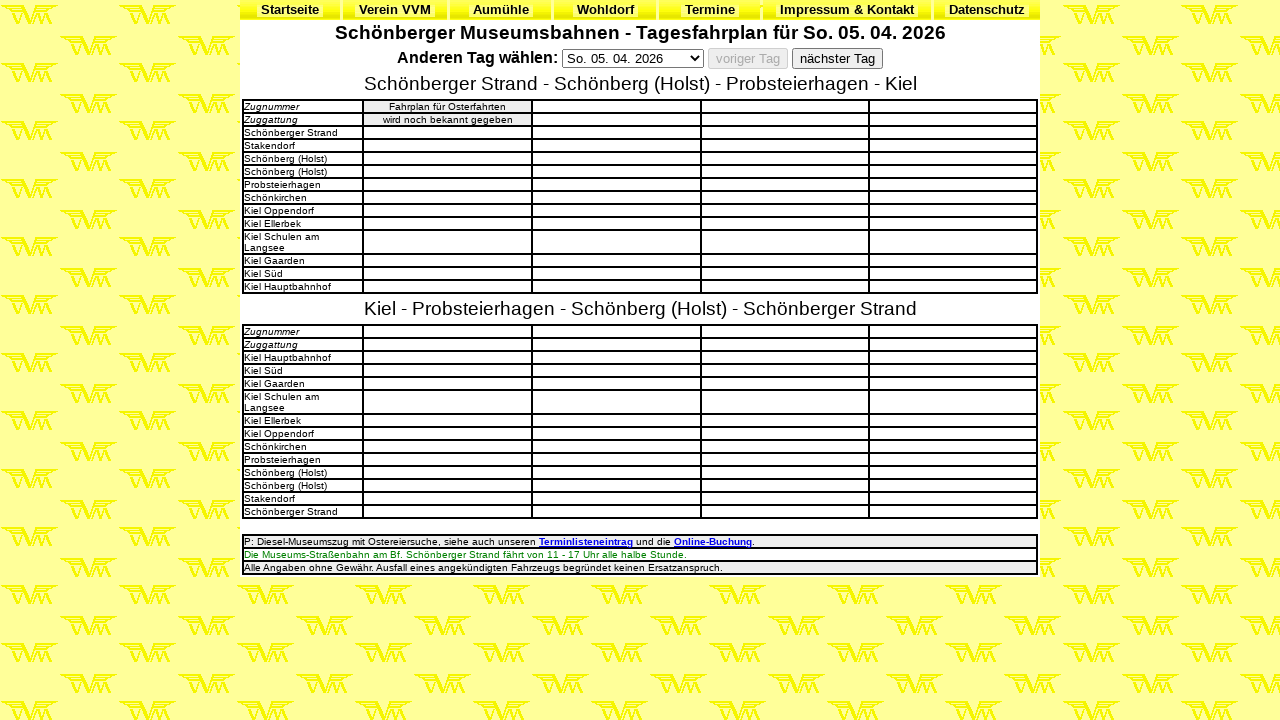

--- FILE ---
content_type: text/html
request_url: https://vvm-museumsbahn.de/ix/ix-start/ix-start.php?id=215&sdate=230514
body_size: 18885
content:
<!DOCTYPE HTML PUBLIC "-//W3C//DTD HTML 4.01//EN">
<html>
<head>
  <meta http-equiv="Content-Language" content="de">
  <meta http-equiv="Content-Type" content="text/html; charset=UTF-8">
  <meta http-equiv="Content-Script-Type" content="text/javascript">
  <meta http-equiv="Content-Style-Type" content="text/css">
    <link rel="stylesheet" type="text/css" href="/include/default.css">
  <link rel="shortcut icon" type="image/x-icon" href="/ix/ix-favicon.ico">
  <title>VVM - Museumsbahnen Sch&ouml;nberger Strand (gemeinn&uuml;tzig)</title>
<style type="text/css">
/*Local Style Definitions */
html { overflow-y:auto }
body { background:url(/ix/ix-start/ss-bg.gif) }
iframe { padding:0mm; margin:0mm; border:0mm; vertical-align:top; text-align:left; background:#ffffff}
.bgcolvv {background:#98FAFB}					/* bg-color start-saeule vv etc. */
.bgcolss {background:#FFFF99}
.bgcolau {background:#99FF99}
.bgcolwo {background:#FFBBBB}
.bgcolenv {background:#FFFF99}					/* current bg-color for menue */ 
</style>
<script type="text/JavaScript">  
// Keine Scripts benoetigt
  </script>
</head>

<body>
<div style="text-align:center; vertical-align:middle">

<table width="800" cellpadding="0" cellspacing="0" style="margin-left:auto; margin-right:auto;margin-top:0mm;margin-bottom:0mm">
  <colgroup>
  <col width="100">
<col width="3">
<col width="104">
<col width="3">
<col width="101">
<col width="3">
<col width="102">
<col width="3">
<col width="101">
<col width="3">
<col width="168">
<col width="3">
<col width="106">
  </colgroup>
  <tr>
  <td style="height:20px; text-align:center; vertical-align:middle; font-family:Tahoma,sans-serif; font-weight:bold; background:url(/ix/ix-start/ss-bg-topmenu1.gif)">    <a href="/?id=0" onfocus="blur()" target="_parent" style="text-decoration:none">
      <span style="background:url(/ix/ix-start/ss-bg-topmenu2.gif); color:#000001">&nbsp;Startseite&nbsp;</span></a>
    </td>
    <td style="border:0mm"></td>
<td style="height:20px; text-align:center; vertical-align:middle; font-family:Tahoma,sans-serif; font-weight:bold; background:url(/ix/ix-start/ss-bg-topmenu1.gif)">    <a href="/?id=100" onfocus="blur()" target="_parent" style="text-decoration:none">
      <span style="background:url(/ix/ix-start/ss-bg-topmenu2.gif); color:#000001">&nbsp;Verein VVM&nbsp;</span></a>
    </td>
    <td style="border:0mm"></td>
<td style="height:20px; text-align:center; vertical-align:middle; font-family:Tahoma,sans-serif; font-weight:bold; background:url(/ix/ix-start/ss-bg-topmenu1.gif)">    <a href="/?id=300" onfocus="blur()" target="_parent" style="text-decoration:none">
      <span style="background:url(/ix/ix-start/ss-bg-topmenu2.gif); color:#000001">&nbsp;Aum&uuml;hle&nbsp;</span></a>
    </td>
    <td style="border:0mm"></td>
<td style="height:20px; text-align:center; vertical-align:middle; font-family:Tahoma,sans-serif; font-weight:bold; background:url(/ix/ix-start/ss-bg-topmenu1.gif)">    <a href="/?id=400" onfocus="blur()" target="_parent" style="text-decoration:none">
      <span style="background:url(/ix/ix-start/ss-bg-topmenu2.gif); color:#000001">&nbsp;Wohldorf&nbsp;</span></a>
    </td>
    <td style="border:0mm"></td>
<td style="height:20px; text-align:center; vertical-align:middle; font-family:Tahoma,sans-serif; font-weight:bold; background:url(/ix/ix-start/ss-bg-topmenu1.gif)">    <a href="/?id=10" onfocus="blur()" target="_parent" style="text-decoration:none">
      <span style="background:url(/ix/ix-start/ss-bg-topmenu2.gif); color:#000001">&nbsp;Termine&nbsp;</span></a>
    </td>
    <td style="border:0mm"></td>
<td style="height:20px; text-align:center; vertical-align:middle; font-family:Tahoma,sans-serif; font-weight:bold; background:url(/ix/ix-start/ss-bg-topmenu1.gif)">    <a href="/?id=1" onfocus="blur()" target="_parent" style="text-decoration:none">
      <span style="background:url(/ix/ix-start/ss-bg-topmenu2.gif); color:#000001">&nbsp;Impressum & Kontakt&nbsp;</span></a>
    </td>
    <td style="border:0mm"></td>
<td style="height:20px; text-align:center; vertical-align:middle; font-family:Tahoma,sans-serif; font-weight:bold; background:url(/ix/ix-start/ss-bg-topmenu1.gif)">    <a href="/?id=3" onfocus="blur()" target="_parent" style="text-decoration:none">
      <span style="background:url(/ix/ix-start/ss-bg-topmenu2.gif); color:#000001">&nbsp;Datenschutz&nbsp;</span></a>
    </td>
      </tr>
</table>
<!--<!DOCTYPE HTML PUBLIC "-//W3C//DTD HTML 4.01//EN">-->
<!--<html>
<head>
  <meta http-equiv="Content-Language" content="de">
  <meta http-equiv="Content-Type" content="text/html; charset=ISO-8859-1">
  <meta http-equiv="Content-Style-Type" content="text/css">
  <link rel="stylesheet" type="text/css" href="/include/default.css">
  <title>Museumsbahnen Sch&ouml;nberger Strand - Tagesfahrplan</title>-->
<style>
/*Local Style Definitions, timetable file has to be included already */


/*Local Style Definitions */

table {width:800px; border-width:0px; margin-width:0px}
table table { width:100%; margin-left:0px; margin-right:0px; border-width:2px; border-color:black; border-style:solid; border-collapse:collapse}

table table td { margin-left:0px; margin-right:0px; border-width:2px; border-color:black; border-style:solid; border-collapse:collapse; text-align:center}

h3 { margin:1mm; border:0; padding:0}

.tabno {border:0px; margin:0px; padding:0px; border-collapse:collapse}

.nix {font-size:10px; text-align:left; background-color:#ffffff}

.bftitel {font-size:10px; text-align:left; font-style:italic}

.bfname {font-size:10px; text-align:left}

.P1 {font-size:10px; color:#000000; background-color:#eeeeee}

.P3 {font-size:10px; color:#000000; background-color:#eeeeee}

.P6 {font-size:10px; color:#000000; background-color:#eeeeee}

// .LZ {font-size:10px; color:#000000; background-color:#eeeeee}

.SE {font-size:10px; color:#ff0000; background-color:#ffffee}

.KX {font-size:10px; color:#984040; background-color:#ffeeff}

.KW {font-size:10px; color:#fff; background-color:#128}

.SF {font-size:10px; color:#0000ff; background-color:#eeffff}

.SG {font-size:10px; color:#0000ff; background-color:#eeffff}

.RB {font-size:10px; color:#ff00ff; background-color:#eeffee}

.RP {font-size:10px; color:#00cccc; background-color:#eeffee}

.SB {font-size:10px; color:#000000; background-color:#ffeeee}

.PB {font-size:10px; color:#000000; background-color:#ffeeee}

.W0 {font-size:10px; color:#000; background-color:#ccf}

.W1 {font-size:10px; color:#000; background-color:#ccf}

.W2 {font-size:10px; color:#000; background-color:#ccf}

.W3 {font-size:10px; color:#000; background-color:#ccf}

.AF {font-size:10px; color:#000000; background-color:#80bfff}

.KF {font-size:10px; color:#000000; background-color:#80bfff}

.WA {font-size:10px; color:#000000; background-color:#ffeeee}

.WF {font-size:10px; color:#000000; background-color:#ffeeee}

.BF {font-size:10px; color:#000000; background-color:#ffeeee}

.XX {font-size:10px; color:#ff0000; background-color:#ffffff}

.Arrow {font-size:10px; text-align:right; color:red; background-color:#ffffff}

.TR {font-size:10px; color:#008000; background-color:#ffffff}

.month {color:#000000}

.weekday {color:#000000}

.holiday {color:#ff0000}

.outdated {color:#cccccc}

.outfeier {color:#ffaaaa}

.V0 {color:#cccccc}

.D0 {color:#cccccc}

.SO {color:#000000}

.X0 {color:#000000}

.T0 {color:#000000; background-color:#ffffff}


</style>
<!--</head>
<html>
<body>-->
<table style="margin-left:auto; margin-right:auto; background:#ffffff"><tr><td>
<h3 style="margin:0mm">Sch&ouml;nberger Museumsbahnen - Tagesfahrplan f&uuml;r  So. 05. 04. 2026</h3>
<form  name="userform" method="POST" action="/ix/ix-start/ix-start.php?id=215" enctype="multipart/form-data">
<h5 style="text-align:center;margin:3pt">Anderen Tag w&auml;hlen: 
<select name="sdate" size="1" style="width:18%" onchange="submit();">
<option value="260405" selected> So. 05. 04. 2026</option>
<option value="260406" > Mo. 06. 04. 2026</option>
<option value="260501" > Fr. 01. 05. 2026</option>
<option value="260506" > Mi. 06. 05. 2026</option>
<option value="260513" > Mi. 13. 05. 2026</option>
<option value="260514" > Do. 14. 05. 2026</option>
<option value="260520" > Mi. 20. 05. 2026</option>
<option value="260523" > Sa. 23. 05. 2026</option>
<option value="260524" > So. 24. 05. 2026</option>
<option value="260525" > Mo. 25. 05. 2026</option>
<option value="260527" > Mi. 27. 05. 2026</option>
<option value="260531" > So. 31. 05. 2026</option>
<option value="260603" > Mi. 03. 06. 2026</option>
<option value="260607" > So. 07. 06. 2026</option>
<option value="260610" > Mi. 10. 06. 2026</option>
<option value="260613" > Sa. 13. 06. 2026</option>
<option value="260614" > So. 14. 06. 2026</option>
<option value="260617" > Mi. 17. 06. 2026</option>
<option value="260621" > So. 21. 06. 2026</option>
<option value="260624" > Mi. 24. 06. 2026</option>
<option value="260628" > So. 28. 06. 2026</option>
<option value="260701" > Mi. 01. 07. 2026</option>
<option value="260704" > Sa. 04. 07. 2026</option>
<option value="260705" > So. 05. 07. 2026</option>
<option value="260708" > Mi. 08. 07. 2026</option>
<option value="260711" > Sa. 11. 07. 2026</option>
<option value="260712" > So. 12. 07. 2026</option>
<option value="260715" > Mi. 15. 07. 2026</option>
<option value="260718" > Sa. 18. 07. 2026</option>
<option value="260719" > So. 19. 07. 2026</option>
<option value="260722" > Mi. 22. 07. 2026</option>
<option value="260725" > Sa. 25. 07. 2026</option>
<option value="260726" > So. 26. 07. 2026</option>
<option value="260729" > Mi. 29. 07. 2026</option>
<option value="260801" > Sa. 01. 08. 2026</option>
<option value="260802" > So. 02. 08. 2026</option>
<option value="260805" > Mi. 05. 08. 2026</option>
<option value="260808" > Sa. 08. 08. 2026</option>
<option value="260809" > So. 09. 08. 2026</option>
<option value="260812" > Mi. 12. 08. 2026</option>
<option value="260815" > Sa. 15. 08. 2026</option>
<option value="260816" > So. 16. 08. 2026</option>
<option value="260819" > Mi. 19. 08. 2026</option>
<option value="260822" > Sa. 22. 08. 2026</option>
<option value="260823" > So. 23. 08. 2026</option>
<option value="260826" > Mi. 26. 08. 2026</option>
<option value="260829" > Sa. 29. 08. 2026</option>
<option value="260830" > So. 30. 08. 2026</option>
<option value="260902" > Mi. 02. 09. 2026</option>
<option value="260909" > Mi. 09. 09. 2026</option>
<option value="260916" > Mi. 16. 09. 2026</option>
<option value="260923" > Mi. 23. 09. 2026</option>
<option value="260930" > Mi. 30. 09. 2026</option>
<option value="261003" > Sa. 03. 10. 2026</option>
<option value="261004" > So. 04. 10. 2026</option>
<option value="261007" > Mi. 07. 10. 2026</option>
<option value="261011" > So. 11. 10. 2026</option>
<option value="261014" > Mi. 14. 10. 2026</option>
<option value="261018" > So. 18. 10. 2026</option>
<option value="261021" > Mi. 21. 10. 2026</option>
<option value="261025" > So. 25. 10. 2026</option>
<option value="261028" > Mi. 28. 10. 2026</option>
<option value="261031" > Sa. 31. 10. 2026</option>
<option value="261206" > So. 06. 12. 2026</option>
<option value="270102" > Sa. 02. 01. 2027</option>
</select>
<input type="submit" name="subzur" value="voriger Tag" disabled>
<input type="submit" name="subvor" value="n&auml;chster Tag" >
</h5>
</form>
<h4 style="margin:3pt">Sch&ouml;nberger Strand - Sch&ouml;nberg (Holst) - Probsteierhagen - Kiel</h4>
<table>
  <colgroup>
    <col width="15%">
    <col width="21.25%" span="4">
  </colgroup>
    <tr>
      <td id=hin0x0 class=bftitel>Zugnummer</td>
      <td id=hin0x1 class=P1>Fahrplan f&uuml;r Osterfahrten</td>
      <td id=hin0x2 class=nix></td>
      <td id=hin0x3 class=nix></td>
      <td id=hin0x4 class=nix></td>
    </tr>
    <tr>
      <td id=hin1x0 class=bftitel>Zuggattung</td>
      <td id=hin1x1 class=P1>wird noch bekannt gegeben</td>
      <td id=hin1x2 class=nix></td>
      <td id=hin1x3 class=nix></td>
      <td id=hin1x4 class=nix></td>
    </tr>
    <tr>
      <td id=hin2x0 class=bfname>Sch&ouml;nberger Strand</td>
      <td id=hin2x1 class=nix></td>
      <td id=hin2x2 class=nix></td>
      <td id=hin2x3 class=nix></td>
      <td id=hin2x4 class=nix></td>
    </tr>
    <tr>
      <td id=hin3x0 class=bfname>Stakendorf</td>
      <td id=hin3x1 class=nix></td>
      <td id=hin3x2 class=nix></td>
      <td id=hin3x3 class=nix></td>
      <td id=hin3x4 class=nix></td>
    </tr>
    <tr>
      <td id=hin4x0 class=bfname>Sch&ouml;nberg (Holst)</td>
      <td id=hin4x1 class=nix></td>
      <td id=hin4x2 class=nix></td>
      <td id=hin4x3 class=nix></td>
      <td id=hin4x4 class=nix></td>
    </tr>
    <tr>
      <td id=hin5x0 class=bfname>Sch&ouml;nberg (Holst)</td>
      <td id=hin5x1 class=nix></td>
      <td id=hin5x2 class=nix></td>
      <td id=hin5x3 class=nix></td>
      <td id=hin5x4 class=nix></td>
    </tr>
    <tr>
      <td id=hin6x0 class=bfname>Probsteierhagen</td>
      <td id=hin6x1 class=nix></td>
      <td id=hin6x2 class=nix></td>
      <td id=hin6x3 class=nix></td>
      <td id=hin6x4 class=nix></td>
    </tr>
    <tr>
      <td id=hin7x0 class=bfname>Sch&ouml;nkirchen</td>
      <td id=hin7x1 class=nix></td>
      <td id=hin7x2 class=nix></td>
      <td id=hin7x3 class=nix></td>
      <td id=hin7x4 class=nix></td>
    </tr>
    <tr>
      <td id=hin8x0 class=bfname>Kiel Oppendorf</td>
      <td id=hin8x1 class=nix></td>
      <td id=hin8x2 class=nix></td>
      <td id=hin8x3 class=nix></td>
      <td id=hin8x4 class=nix></td>
    </tr>
    <tr>
      <td id=hin9x0 class=bfname>Kiel Ellerbek</td>
      <td id=hin9x1 class=nix></td>
      <td id=hin9x2 class=nix></td>
      <td id=hin9x3 class=nix></td>
      <td id=hin9x4 class=nix></td>
    </tr>
    <tr>
      <td id=hin10x0 class=bfname>Kiel Schulen am Langsee</td>
      <td id=hin10x1 class=nix></td>
      <td id=hin10x2 class=nix></td>
      <td id=hin10x3 class=nix></td>
      <td id=hin10x4 class=nix></td>
    </tr>
    <tr>
      <td id=hin11x0 class=bfname>Kiel Gaarden</td>
      <td id=hin11x1 class=nix></td>
      <td id=hin11x2 class=nix></td>
      <td id=hin11x3 class=nix></td>
      <td id=hin11x4 class=nix></td>
    </tr>
    <tr>
      <td id=hin12x0 class=bfname>Kiel Süd</td>
      <td id=hin12x1 class=nix></td>
      <td id=hin12x2 class=nix></td>
      <td id=hin12x3 class=nix></td>
      <td id=hin12x4 class=nix></td>
    </tr>
    <tr>
      <td id=hin13x0 class=bfname>Kiel Hauptbahnhof</td>
      <td id=hin13x1 class=nix></td>
      <td id=hin13x2 class=nix></td>
      <td id=hin13x3 class=nix></td>
      <td id=hin13x4 class=nix></td>
    </tr>
</table>
<h4 style="margin:3pt">Kiel - Probsteierhagen - Sch&ouml;nberg (Holst) - Sch&ouml;nberger Strand</h4>
<table>
  <colgroup>
    <col width="15%">
    <col width="21.25%" span="4">
  </colgroup>
    <tr>
      <td id=zur0x0 class=bftitel>Zugnummer</td>
      <td id=zur0x1 class=nix></td>
      <td id=zur0x2 class=nix></td>
      <td id=zur0x3 class=nix></td>
      <td id=zur0x4 class=nix></td>
    </tr>
    <tr>
      <td id=zur1x0 class=bftitel>Zuggattung</td>
      <td id=zur1x1 class=nix></td>
      <td id=zur1x2 class=nix></td>
      <td id=zur1x3 class=nix></td>
      <td id=zur1x4 class=nix></td>
    </tr>
    <tr>
      <td id=zur2x0 class=bfname>Kiel Hauptbahnhof</td>
      <td id=zur2x1 class=nix></td>
      <td id=zur2x2 class=nix></td>
      <td id=zur2x3 class=nix></td>
      <td id=zur2x4 class=nix></td>
    </tr>
    <tr>
      <td id=zur3x0 class=bfname>Kiel Süd</td>
      <td id=zur3x1 class=nix></td>
      <td id=zur3x2 class=nix></td>
      <td id=zur3x3 class=nix></td>
      <td id=zur3x4 class=nix></td>
    </tr>
    <tr>
      <td id=zur4x0 class=bfname>Kiel Gaarden</td>
      <td id=zur4x1 class=nix></td>
      <td id=zur4x2 class=nix></td>
      <td id=zur4x3 class=nix></td>
      <td id=zur4x4 class=nix></td>
    </tr>
    <tr>
      <td id=zur5x0 class=bfname>Kiel Schulen am Langsee</td>
      <td id=zur5x1 class=nix></td>
      <td id=zur5x2 class=nix></td>
      <td id=zur5x3 class=nix></td>
      <td id=zur5x4 class=nix></td>
    </tr>
    <tr>
      <td id=zur6x0 class=bfname>Kiel Ellerbek</td>
      <td id=zur6x1 class=nix></td>
      <td id=zur6x2 class=nix></td>
      <td id=zur6x3 class=nix></td>
      <td id=zur6x4 class=nix></td>
    </tr>
    <tr>
      <td id=zur7x0 class=bfname>Kiel Oppendorf</td>
      <td id=zur7x1 class=nix></td>
      <td id=zur7x2 class=nix></td>
      <td id=zur7x3 class=nix></td>
      <td id=zur7x4 class=nix></td>
    </tr>
    <tr>
      <td id=zur8x0 class=bfname>Sch&ouml;nkirchen</td>
      <td id=zur8x1 class=nix></td>
      <td id=zur8x2 class=nix></td>
      <td id=zur8x3 class=nix></td>
      <td id=zur8x4 class=nix></td>
    </tr>
    <tr>
      <td id=zur9x0 class=bfname>Probsteierhagen</td>
      <td id=zur9x1 class=nix></td>
      <td id=zur9x2 class=nix></td>
      <td id=zur9x3 class=nix></td>
      <td id=zur9x4 class=nix></td>
    </tr>
    <tr>
      <td id=zur10x0 class=bfname>Sch&ouml;nberg (Holst)</td>
      <td id=zur10x1 class=nix></td>
      <td id=zur10x2 class=nix></td>
      <td id=zur10x3 class=nix></td>
      <td id=zur10x4 class=nix></td>
    </tr>
    <tr>
      <td id=zur11x0 class=bfname>Sch&ouml;nberg (Holst)</td>
      <td id=zur11x1 class=nix></td>
      <td id=zur11x2 class=nix></td>
      <td id=zur11x3 class=nix></td>
      <td id=zur11x4 class=nix></td>
    </tr>
    <tr>
      <td id=zur12x0 class=bfname>Stakendorf</td>
      <td id=zur12x1 class=nix></td>
      <td id=zur12x2 class=nix></td>
      <td id=zur12x3 class=nix></td>
      <td id=zur12x4 class=nix></td>
    </tr>
    <tr>
      <td id=zur13x0 class=bfname>Sch&ouml;nberger Strand</td>
      <td id=zur13x1 class=nix></td>
      <td id=zur13x2 class=nix></td>
      <td id=zur13x3 class=nix></td>
      <td id=zur13x4 class=nix></td>
    </tr>
</table>
<br>
<table>
    <tr><td class="P1" style="text-align:left">      P: Diesel-Museumszug mit Ostereiersuche, siehe auch unseren <a href="/?id=10#KA2604050" target="_parent" onfocus="blur();"><b>Terminlisteneintrag</b></a> und die <a href="https://www.fahrkartendrucker.de/index.php/de_de/newOrder/ticket/5072" target="_parent" onfocus="blur();"><b>Online-Buchung</b></a>.    </td></tr>
    <tr><td class="TR" style="text-align:left">      Die Museums-Stra&szlig;enbahn am Bf. Sch&ouml;nberger Strand f&auml;hrt von 11 - 17 Uhr alle halbe Stunde.    </td></tr>
    <tr><td class="P1" style="text-align:left">
      Alle Angaben ohne Gew&auml;hr. Ausfall eines angek&uuml;ndigten Fahrzeugs begr&uuml;ndet keinen Ersatzanspruch.
    </td></tr>
</table>
</td></tr></table>
<!--</body>
</html>-->
</div>
</body>
</html>
  